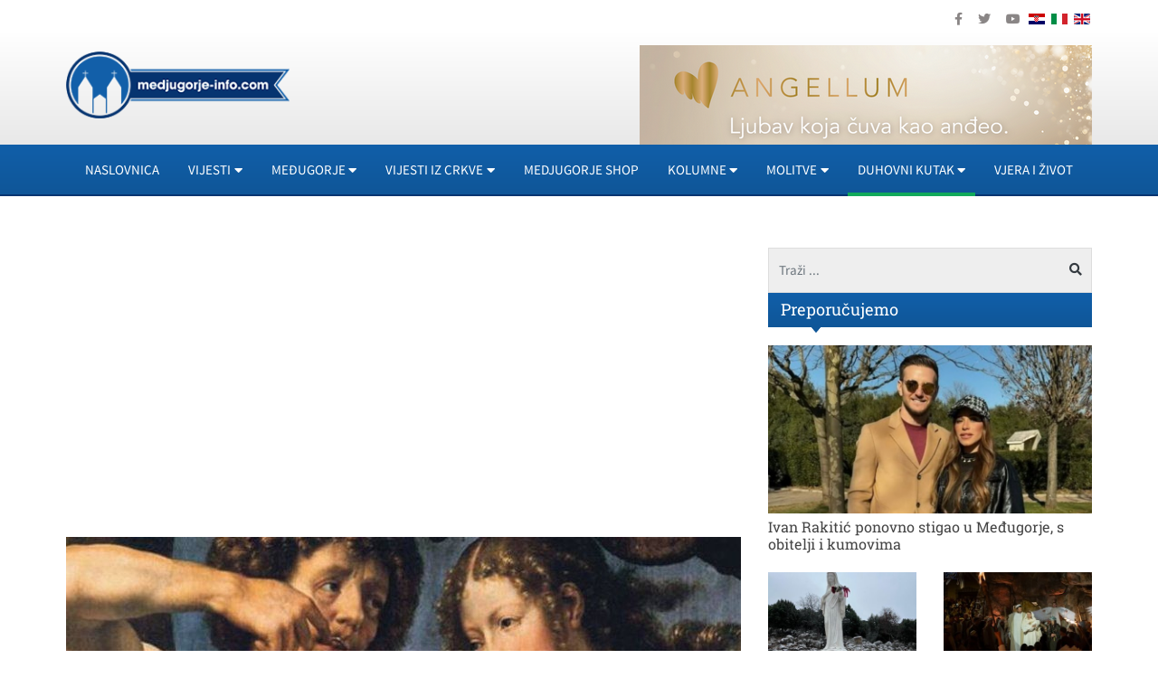

--- FILE ---
content_type: text/html; charset=utf-8
request_url: https://www.medjugorje-info.com/duhovni-kutak/don-damir-stojic-odgovara-jesu-li-adam-i-eva-u-raju-i-jesu-li-sveci
body_size: 10067
content:
<!DOCTYPE html><html prefix="og: https://ogp.me/ns#" xmlns="http://www.w3.org/1999/xhtml" xml:lang="hr-hr" lang="hr-hr" dir="ltr"><head><link rel="preload" as="style" href="/templates/ocm_default/css/fp.css" type="style" crossorigin="anonymous" /><link rel="preload" as="font" href="/plugins/system/t4/themes/base/vendors/font-awesome5/webfonts/fa-regular-400.woff2" type="font/woff2" crossorigin="anonymous" /><link rel="preload" as="font" href="/plugins/system/t4/themes/base/vendors/font-awesome5/webfonts/fa-solid-900.woff2" type="font/woff2" crossorigin="anonymous" /><link rel="preload" as="font" href="/plugins/system/t4/themes/base/vendors/font-awesome5/webfonts/fa-brands-400.woff2" type="font/woff2" crossorigin="anonymous" /><link rel="preload" as="font" href="/templates/ocm_default/fonts/sourcesanspro/SourceSansPro-Regular.woff" type="font/woff2" crossorigin="anonymous" /><link rel="preload" as="font" href="/templates/ocm_default/fonts/robotoslab/RobotoSlab-Regular.woff" type="font/woff2" crossorigin="anonymous" /><meta http-equiv="content-type" content="text/html; charset=utf-8" /><meta name="keywords" content="Jesu li Adam i Eva u raju i jesu li sveci?" /><meta name="title" content="Jesu li Adam i Eva u raju i jesu li sveci?" /><meta property="og:url" content="https://www.medjugorje-info.com/duhovni-kutak/don-damir-stojic-odgovara-jesu-li-adam-i-eva-u-raju-i-jesu-li-sveci" /><meta property="og:title" content="Jesu li Adam i Eva u raju i jesu li sveci? - Međugorje Info" /><meta property="og:type" content="article" /><meta property="og:image" content="https://www.medjugorje-info.com/images/2020/10/17/13439-17e3947a65_L.jpg" /><meta name="image" content="https://www.medjugorje-info.com/images/2020/10/17/13439-17e3947a65_L.jpg" /><meta property="og:description" content="Da li su Adam i Eva u paklu ili raju? Kolika je njihova odgovornost, obzirom na to da su boravili u zemaljskom raju, a ipak su pali te je njihov pad uzrokovao pakao za velik dio čovječanstva? Zanima..." /><meta name="description" content="Adam i Eva" /><meta name="generator" content="ExaByte OCM" /><title>Jesu li Adam i Eva u raju i jesu li sveci? - Međugorje Info</title><link href="/templates/ocm_default/favicon.ico" rel="shortcut icon" type="image/vnd.microsoft.icon" /><link href="https://www.medjugorje-info.com/component/search/?Itemid=1012&amp;id=13439&amp;format=opensearch" rel="search" title="Traži Međugorje Info" type="application/opensearchdescription+xml" /><link rel="stylesheet" type="text/css" href="/media/plg_jchoptimize/cache/css/28e663c4d78ca437ce69ffca0896c79e.css" /><link href="/templates/ocm_default/css/fp.css" rel="stylesheet" type="text/css" /><link rel="stylesheet" type="text/css" href="/media/plg_jchoptimize/cache/css/3c1774c201d9c68aaf348d7b95622e9a.css" /><link rel="stylesheet" type="text/css" href="/media/plg_jchoptimize/cache/css/52df67782255f48d43de4a6254a60057.css" /><link rel="stylesheet" type="text/css" href="/media/plg_jchoptimize/cache/css/50c20dd448a92fe0bc512e5748a42c02.css" /><link rel="stylesheet" type="text/css" href="/media/plg_jchoptimize/cache/css/d26a643c54de01b77c82f23ad9869405.css" /><link rel="stylesheet" type="text/css" href="/media/plg_jchoptimize/cache/css/875b789c698b0864eb01ba4ce6d92d28.css" /><!--[if lt IE 9]><script src="/media/system/js/html5fallback.js?b5b94225a68ba649a50092b50dd25f96" type="text/javascript"></script><![endif]--> <script type="application/ld+json">{"@context":"https://schema.org","@type":"Article","mainEntityOfPage":{"@type":"WebPage","@id":"https://www.medjugorje-info.com/duhovni-kutak/don-damir-stojic-odgovara-jesu-li-adam-i-eva-u-raju-i-jesu-li-sveci"},"url":"https://www.medjugorje-info.com/duhovni-kutak/don-damir-stojic-odgovara-jesu-li-adam-i-eva-u-raju-i-jesu-li-sveci","headline":"Jesu li Adam i Eva u raju i jesu li sveci? - Međugorje Info","image":["https://www.medjugorje-info.com/images/2020/10/17/13439-17e3947a65_XL.jpg","https://www.medjugorje-info.com/images/2020/10/17/13439-17e3947a65_L.jpg","https://www.medjugorje-info.com/images/2020/10/17/13439-17e3947a65_M.jpg","https://www.medjugorje-info.com/images/2020/10/17/13439-17e3947a65_S.jpg","https://www.medjugorje-info.com/images/2020/10/17/13439-17e3947a65_XS.jpg","https://www.medjugorje-info.com/images/2020/10/17/13439-17e3947a65_Generic.jpg"],"datePublished":"2022-11-06 23:59:01","dateModified":"2022-11-07 18:31:11","author":{"@type":"Person","name":"","url":""},"publisher":{"@type":"Organization","name":"Međugorje Info","url":"https://www.medjugorje-info.com/","logo":{"@type":"ImageObject","name":"Međugorje Info","width":"263","height":"79","url":"https://www.medjugorje-info.com/images/logo.png"}},"articleSection":"https://www.medjugorje-info.com/sve-vijesti/duhovni-kutak","keywords":"Jesu li Adam i Eva u raju i jesu li sveci?","description":"Jesu li Adam i Eva u raju?","articleBody":"Jesu li Adam i Eva u raju? Da li su Adam i Eva u paklu ili raju? Kolika je njihova odgovornost, obzirom na to da su boravili u zemaljskom raju, a ipak su pali te je njihov pad uzrokovao pakao za velik dio čovječanstva? Zanima me je li postoje teološke rasprave o njihovoj odgovornosti? Hvala, lijep pozdrav. Pitanje je postavio vjernik don Damiru Stojiću na web stranici Studentskog pastorala. Njegov odgovor prenosimo u cijelosti: Poštovani, ovo je jako zanimljivo pitanje. Katekizam katoličke Crkve otkriva nam nešto o ovoj temi: Krist je dakle sišao u dubinu smrti, da bi &quot;mrtvi čuli glas Sina Božjega i da bi oni koji su ga čuli živjeli&quot;. Isus, &quot;Začetnik života&quot; (Dj 3,15), &quot;smrću obeskrijepi onoga koji ima moć smrti, to jest đavla, pa oslobodi one koji - od straha pred smrću - kroz sav život bijahu podložni ropstvu&quot; (Heb 2,14-15). Uskrsli Krist sada drži &quot;ključeve smrti i Podzemlja&quot; (Otk 1,18), i &quot;na ime Isusovo&quot; prigiba se &quot;svako koljeno nebesnika, zemnika i podzemnika&quot; (Fil 2,10). Velika tišina sad vlada na zemlji, velika tišina i velika samoća. Velika tišina jer Kralj spava. Zemlja je uzdrhtala i smirila se jer je Bog u tijelu zaspao i otišao probuditi one koji su spavali vjekovima (...). Ide tražiti Adama, našega praoca, izgubljenu ovcu. Želi sići da pohodi sve koji sjede u tmini i u sjeni smrti. Ide od njihove boli osloboditi Adama u okovima i Evu, zarobljenu s njime, on istodobno njihov Bog i njihov Sin (...). &quot;Ja sam Bog tvoj, i zbog tebe postah tvojim Sinom. Ustani, ti što spavaš, jer te nisam stvorio da budeš ovdje okovan u boravištu mrtvih. Ustaj od mrtvih, ja sam život mrtvih.&quot; (KKC 635) Drugi dio članka 635 iz katekizma je citat iz drevne homilije za Veliku subotu. Tradicija Crkve nas uči da su nakon uskrsnuća i uzašašća Isusova, Adam i Eva ušli u raj zajedno s Kristom. U nekim katoličkim kalendarima stoji da im je spomendan 24. prosinca. Dakle, Adam i Eva su sveci! Btb,don Damir"}</script><link href="https://www.medjugorje-info.com/duhovni-kutak?format=feed" rel="alternate" type="application/rss+xml" title="RSS 2.0" /><!--[if lt IE 9]>
    <script src="/media/jui/js/html5.js"></script>
  <![endif]--><meta name="viewport" content="width=device-width, initial-scale=1, maximum-scale=3, user-scalable=yes" /><link rel="stylesheet" type="text/css" href="/media/plg_jchoptimize/cache/css/bb94b3884ac4f6cba1a15fd4c9cf0405.css" /><meta name="HandheldFriendly" content="true"/><meta name="apple-mobile-web-app-capable" content="YES" /><meta property="fb:pages" content="177631872344132" /><meta name="google-site-verification" content="" /></head><body class="site-default navigation-default theme-default layout-default nav-breakpoint-md com_ocm view-item item-1009"><div class="t4-wrapper"><div class="t4-content"><div class="t4-content-inner"><div id="t4-topbar" class="t4-section  t4-topbar"><div class="t4-section-inner container"><div class="custom topSoc" ><ul> <li><a href="https://www.facebook.com/medjugorjeinfo" target="_blank" rel="noopener noreferrer"><i class="fab fa-facebook-f"></i></a></li> <li><a href="https://twitter.com/medjugorjeinfo1" target="_blank" rel="noopener noreferrer"><i class="fab fa-twitter"></i></a></li> <li><a href="https://www.youtube.com/channel/UCvLcJmNuKboh70PhaBLfy5A" target="_blank" rel="noopener noreferrer"><i class="fab fa-youtube"></i></a></li> </ul></div><div class="custom topLang" ><div class="mod-languages"><ul class="lang-inline"> <li class="lang-active" dir="ltr"><a href="/" class="hr"> <img src="/media/mod_languages/images/hr.gif" alt="Croatian (HR)" title="Croatian (HR)" /> </a></li> <li class="" dir="ltr"><a href="/it" class="it"> <img src="/media/mod_languages/images/it.gif" alt="Italian (IT)" title="Italian (IT)" width="18" height="12" /> </a></li> <li class="" dir="ltr"><a href="/en" class="en"> <img src="/media/mod_languages/images/en.gif" alt="English (UK)" title="English (UK)" width="18" height="12" /> </a></li> </ul> </div></div></div></div><div id="t4-header" class="t4-section  t4-header"><div class="t4-section-inner container"><div class="t4-row row"><div class="t4-col header-1 col-6 col-md-5 col-lg-3"><div class="navbar-brand logo-image"> <a href="/" title="Međugorje Info"> <img class="logo-img" src="/images/logo.png" alt="Međugorje Info" width="263" height="79"/> </a> </div></div><div class="t4-col header-2 col-12 col-md-7 col-lg-9 d-none d-sm-none d-md-block d-lg-block d-xl-block"><div class="custom hRight" ><p><a href="https://angellum.hr" target="_blank" rel="noopener"><img src="/images/moduli/Banner_angellum.png" alt="Banner angellum" width="500" height="126" /></a></p></div></div></div></div></div><div id="t4-navigation" class="t4-section  t4-navigation"><div class="t4-section-inner container"><div class="t4-navbar"> <nav class="navbar navbar-expand-md"> <button class="navbar-toggler" type="button" data-toggle="collapse" data-target="#t4-megamenu-mainmenu" aria-expanded="false" aria-label="Toggle navigation" style="display: none;"> <span class="menu-bars"><span></span></span> </button><div id="t4-megamenu-mainmenu" class="t4-megamenu collapse navbar-collapse slide animate mm_click" data-duration="400"><ul class="nav navbar-nav level0" itemscope="itemscope" itemtype="http://www.schema.org/SiteNavigationElement"> <li class="nav-item default" data-id="101" itemprop="name" data-level="1"><a href="/" class=" nav-link">Naslovnica</a></li><li class="nav-item dropdown mega parent" data-id="1001" itemprop="name" data-level="1" data-align="left"><a href="#" class="nav-header  nav-link dropdown-toggle" role = "button" aria-haspopup = "true" aria-expanded = "false" data-toggle = "dropdown">Vijesti<i class="item-caret"></i></a> <div class="dropdown-menu mega-dropdown-menu" style="width: 700px;"><div class="mega-dropdown-inner"><div class="row"><div class="mega-sub-1 col-12 col-md"><div class="mega-col-nav"><div class="mega-inner"><ul class="mega-nav level11"> <li class="nav-item" data-id="1009"><a href="/vijesti/medjugorje-novosti" class=" nav-link">MEĐUGORJE</a></li><li class="nav-item" data-id="1015"><a href="/medjugorje-novosti/dogadjaji" class=" nav-link">Događaji</a></li><li class="nav-item" data-id="1016"><a href="/medjugorje-novosti/sport" class=" nav-link">Sport</a></li><li class="nav-item" data-id="1017"><a href="/medjugorje-novosti/najave" class=" nav-link">Najave</a></li><li class="nav-item" data-id="1018"><a href="/medjugorje-novosti/kultura" class=" nav-link">Kultura</a></li><li class="nav-item" data-id="1019"><a href="/zanimljivosti" class=" nav-link">Zanimljivosti</a></li><li class="nav-item" data-id="1020"><a href="/intervju" class=" nav-link">Intervju</a></li><li class="nav-item" data-id="1021"><a href="/galerija-medjugorje" class=" nav-link">Galerija</a></li><li class="nav-item" data-id="1022"><a href="/video" class=" nav-link">Video iz Međugorja</a></li><li class="nav-item" data-id="1023"><a href="/medjugorje-novosti/molitveni-program" class=" nav-link">Molitveni program u Međugorju</a></li></ul></div></div></div><div class="mega-sub-2 col-12 col-md"><div class="mega-col-nav"><div class="mega-inner"><ul class="mega-nav level11"> <li class="nav-item" data-id="1024"><a href="/vijesti/hercegovina" class=" nav-link">VIJESTI IZ HERCEGOVINE</a></li><li class="nav-item" data-id="1040"><a href="/hercegovina/brotnjo" class=" nav-link">Brotnjo</a></li><li class="nav-item" data-id="1041"><a href="/hercegovina/mostar" class=" nav-link">Mostar</a></li><li class="nav-item" data-id="1042"><a href="/hercegovina/siroki-brijeg" class=" nav-link">Široki Brijeg</a></li><li class="nav-item" data-id="1043"><a href="/hercegovina/ljubuski" class=" nav-link">Ljubuški</a></li><li class="nav-item" data-id="1044"><a href="/hercegovina/posusje" class=" nav-link">Posušje</a></li><li class="nav-item" data-id="1045"><a href="/hercegovina/capljina" class=" nav-link">Čapljina</a></li><li class="nav-item" data-id="1046"><a href="/hercegovina/vijesti-iz-svijeta" class=" nav-link">Vijesti iz svijeta</a></li><li class="nav-item" data-id="1047"><a href="/hercegovina/vijesti-iz-regije" class=" nav-link">Vijesti iz regije</a></li><li class="nav-item" data-id="1048"><a href="/vijesti/razno" class=" nav-link">Razno</a></li><li class="nav-item" data-id="1049"><a href="/vijesti/lifestyle" class=" nav-link">Lifestyle</a></li><li class="nav-item" data-id="1050"><a href="/vijesti/multimedija" class=" nav-link">Multimedija</a></li></ul></div></div></div><div class="mega-sub-3 col-12 col-md"><div class="mega-col-nav"><div class="mega-inner"><ul class="mega-nav level11"> <li class="nav-item" data-id="1051"><a href="/vijesti/hrvatska" class=" nav-link">Hrvatska</a></li><li class="nav-item" data-id="1052"><a href="/vijesti/komentar" class=" nav-link">Komentar</a></li><li class="nav-item" data-id="1053"><a href="/vijesti/hrvati-u-svijetu" class=" nav-link">Hrvati u svijetu</a></li><li class="nav-item" data-id="1054"><a href="/hercegovina/oglas-za-posao" class=" nav-link">Oglas za posao</a></li></ul></div></div></div></div></div></div></li> <li class="nav-item dropdown mega parent" data-id="1002" itemprop="name" data-level="1" data-align="left"><a href="#" class="nav-header  nav-link dropdown-toggle" role = "button" aria-haspopup = "true" aria-expanded = "false" data-toggle = "dropdown">Međugorje<i class="item-caret"></i></a> <div class="dropdown-menu mega-dropdown-menu" style="width: 700px;"><div class="mega-dropdown-inner"><div class="row"><div class="mega-sub-1 col-12 col-md"><div class="mega-col-nav"><div class="mega-inner"><ul class="mega-nav level11"> <li class="nav-item" data-id="1010"><a href="/o-medjugorju/o-medugorju" class=" nav-link">O MEĐUGORJU</a></li><li class="nav-item" data-id="1056"><a href="/o-medjugorju/gospine-poruke" class=" nav-link">Gospine poruke</a></li><li class="nav-item" data-id="1058"><a href="/o-medjugorju/vidioci-govore" class=" nav-link">Vidioci govore</a></li><li class="nav-item" data-id="1059"><a href="/o-medjugorju/svjedocanstva" class=" nav-link">Svjedočanstva iz Međugorja</a></li><li class="nav-item" data-id="1061"><a href="/o-medjugorju/medjugorje-u-svijetu" class=" nav-link">Međugorje u svijetu</a></li><li class="nav-item" data-id="1057"><a href="/vidioci/vidioci" class=" nav-link">Vidioci</a></li><li class="nav-item" data-id="1060"><a href="/medjugorje-info/suveniri-iz-medugorja" class=" nav-link">Suveniri iz Međugorja</a></li><li class="nav-item" data-id="1062"><a href="/images/pdf/zupni-list.pdf" class=" nav-link" target="_blank" rel="noopener noreferrer">Župni List</a></li><li class="nav-item" data-id="1063"><a href="/vidioci-govore/iscrpan-opis-lika-kraljice-mira-kako-se-ukazuje-u-medugorju" class=" nav-link">Iscrpan opis lika Kraljice Mira, kako se ukazuje u Međugorju</a></li><li class="nav-item" data-id="1064"><a href="/medjugorje-novosti/napomene-i-informacije-hodocasnicima" class=" nav-link">Upute hodočasnicima i svećenicima</a></li><li class="nav-item" data-id="1135"><a href="/o-medjugorju/gospina-skola" class=" nav-link">Gospina škola</a></li><li class="nav-item" data-id="1066"><a href="/medjugorje-novosti/molitveni-program" class=" nav-link">Molitveni program u Međugorju</a></li></ul></div></div></div><div class="mega-sub-2 col-12 col-md"><div class="mega-col-nav"><div class="mega-inner"><ul class="mega-nav level11"> <li class="nav-item" data-id="1055"><span class="nav-header  nav-link" >U MEĐUGORJU</span> </li><li class="nav-item" data-id="1067"><a href="/majcino-selo/majcino-selo-selo-za-nezbrinutu-djecu" class=" nav-link">Majčino selo</a></li><li class="nav-item" data-id="1068"><a href="/vrt-sv-franje/vrt-svetog-franje" class=" nav-link">Vrt sv. Franje</a></li><li class="nav-item" data-id="1069"><a href="/plavi-kriz/plavi-kriz" class=" nav-link">Plavi križ</a></li><li class="nav-item" data-id="1141"><a href="/krizevac/krizevac" class=" nav-link">Križevac</a></li><li class="nav-item" data-id="1070"><a href="/brdo-ukazanja/brdo-ukazanja" class=" nav-link">Brdo ukazanja</a></li><li class="nav-item" data-id="1071"><a href="/u-medjugorju/emisija-agape" class=" nav-link">Emisija Agape</a></li><li class="nav-item" data-id="1072"><a href="/u-medjugorju/festival-mladih" class=" nav-link">Festival mladih</a></li><li class="nav-item" data-id="1073"><a href="/kip-uskrslog-isusa-krista-u-medugorju/kip-uskrslog-isusa-krista-u-medugorju" class=" nav-link">Kip Uskrslog Isusa Krista u Međugorju</a></li><li class="nav-item" data-id="1074"><a href="/udruga-fra-slavko-barbaric-medugorje/udruga-fra-slavko-barbaric-medugorje" class=" nav-link">Udruga „Fra Slavko Barbarić“ Međugorje</a></li><li class="nav-item" data-id="1075"><a href="/smjestaj" class=" nav-link">Smještaj u Međugorju</a></li><li class="nav-item" data-id="1076"><a href="/kip-sv-leopolda-u-medugorju/kip-sv-leopolda-bogdana-mandica-u-medugorju" class=" nav-link">Kip sv. Leopolda u Međugorju</a></li><li class="nav-item" data-id="1077"><a href="/medjugorje-info/cenacolo" class=" nav-link">Cenacolo</a></li><li class="nav-item" data-id="1078"><a href="/molitvena-mjesta-u-medugorju/molitvena-mjesta-u-medugorju" class=" nav-link">Molitvena mjesta u Međugorju</a></li><li class="nav-item" data-id="1079"><a href="/medjugorje-novosti/humanitarna-udruga-marijine-ruke" class=" nav-link">Humanitarna udruga &quot;Marijine ruke&quot;</a></li></ul></div></div></div></div></div></div></li> <li class="nav-item dropdown parent" data-id="1003" itemprop="name" data-level="1"><a href="/sve-vijesti/vijesti-iz-crkve" class=" nav-link dropdown-toggle" role="button" aria-haspopup="true" aria-expanded="false" data-toggle="dropdown">Vijesti iz crkve<i class="item-caret"></i></a><div class="dropdown-menu level1"><div class="dropdown-menu-inner"><ul><li class="nav-item" data-id="1011" itemprop="name" data-level="2"><a href="/vijesti-iz-crkve/vatikan" class=" dropdown-item">Vatikan</a></li><li class="nav-item" data-id="1080" itemprop="name" data-level="2"><a href="/vijesti-iz-crkve/svetac-dana" class=" dropdown-item">Svetac dana</a></li><li class="nav-item dropdown dropright parent" data-id="1081" itemprop="name" data-level="2"><a href="/vijesti-iz-crkve/propovijedi" class=" dropdown-item dropdown-toggle" role="button" aria-haspopup="true" aria-expanded="false" data-toggle="dropdown">Propovijedi<i class="item-caret"></i></a><div class="dropdown-menu level2"><div class="dropdown-menu-inner"><ul><li class="nav-item" data-id="1083" itemprop="name" data-level="3"><a href="/?Itemid=1163" class=" dropdown-item">Pater Arek Krasički</a></li></ul></div></div></li><li class="nav-item" data-id="1082" itemprop="name" data-level="2"><a href="/vijesti-iz-crkve/franjevacka-mladez" class=" dropdown-item">Franjevačka mladež</a></li></ul></div></div></li><li class="nav-item" data-id="1202" itemprop="name" data-level="1"><a href="https://www.medjugorje-shop.com" class=" nav-link" target="_blank" rel="noopener noreferrer">Medjugorje Shop</a></li><li class="nav-item dropdown parent" data-id="1004" itemprop="name" data-level="1"><a href="/sve-vijesti/kolumne-medjugorje" class=" nav-link dropdown-toggle" role="button" aria-haspopup="true" aria-expanded="false" data-toggle="dropdown">Kolumne<i class="item-caret"></i></a><div class="dropdown-menu level1"><div class="dropdown-menu-inner"><ul><li class="nav-item" data-id="1012" itemprop="name" data-level="2"><a href="/kolumne-medjugorje/paula-tomic" class=" dropdown-item">Paula Tomić</a></li><li class="nav-item" data-id="1084" itemprop="name" data-level="2"><a href="/kolumne-medjugorje/ines-grbic" class=" dropdown-item">Ines Grbić</a></li><li class="nav-item" data-id="1085" itemprop="name" data-level="2"><a href="/kolumne-medjugorje/fra-tomislav-pervan" class=" dropdown-item">Fra Tomislav Pervan</a></li><li class="nav-item" data-id="1086" itemprop="name" data-level="2"><a href="/kolumne-medjugorje/blanka-klasic" class=" dropdown-item">Blanka Klasić</a></li></ul></div></div></li><li class="nav-item dropdown parent" data-id="1005" itemprop="name" data-level="1"><a href="/sve-vijesti/molitve" class=" nav-link dropdown-toggle" role="button" aria-haspopup="true" aria-expanded="false" data-toggle="dropdown">Molitve<i class="item-caret"></i></a><div class="dropdown-menu level1"><div class="dropdown-menu-inner"><ul><li class="nav-item" data-id="1013" itemprop="name" data-level="2"><a href="/sve-vijesti/meditacije" class=" dropdown-item">Meditacije</a></li><li class="nav-item" data-id="1089" itemprop="name" data-level="2"><a href="/osnovne-molitve/osnovne-molitve" class=" dropdown-item">Osnovne molitve</a></li><li class="nav-item" data-id="1090" itemprop="name" data-level="2"><a href="/images/pdf/otajstva_krunice.pdf" class=" dropdown-item" target="_blank" rel="noopener noreferrer">Otajstva krunice</a></li><li class="nav-item" data-id="1091" itemprop="name" data-level="2"><a href="/molitve/devetnice" class=" dropdown-item">Devetnice</a></li></ul></div></div></li><li class="nav-item current active dropdown parent" data-id="1006" itemprop="name" data-level="1"><a href="/sve-vijesti/duhovni-kutak" class=" nav-link dropdown-toggle" role="button" aria-haspopup="true" aria-expanded="false" data-toggle="dropdown">Duhovni kutak<i class="item-caret"></i></a><div class="dropdown-menu level1"><div class="dropdown-menu-inner"><ul><li class="nav-item" data-id="1014" itemprop="name" data-level="2"><a href="/vjera-i-znanost" class=" dropdown-item">Vjera i znanost</a></li><li class="nav-item" data-id="1092" itemprop="name" data-level="2"><a href="/duhovni-kutak/vjera-u-obitelji" class=" dropdown-item">Obitelj</a></li><li class="nav-item" data-id="1093" itemprop="name" data-level="2"><a href="/duhovni-kutak/price-iz-zivota" class=" dropdown-item">Priče iz života</a></li><li class="nav-item" data-id="1094" itemprop="name" data-level="2"><a href="/duhovni-kutak/glazbeni-kutak" class=" dropdown-item">Glazbeni kutak</a></li><li class="nav-item" data-id="1095" itemprop="name" data-level="2"><a href="/duhovni-kutak/posaljite-svoje-svjedocanstvo" class=" dropdown-item">Pošaljite svoje svjedočanstvo</a></li><li class="nav-item" data-id="1096" itemprop="name" data-level="2"><a href="/sve-vijesti/poucne-price" class=" dropdown-item">Poučne priče</a></li><li class="nav-item" data-id="1097" itemprop="name" data-level="2"><a href="/duhovni-kutak/evandelje" class=" dropdown-item">Evanđelje</a></li><li class="nav-item" data-id="1098" itemprop="name" data-level="2"><a href="/duhovni-savjeti" class=" dropdown-item">Duhovni savjeti</a></li><li class="nav-item" data-id="1201" itemprop="name" data-level="2"><a href="/images/pdf/katolicki-kalendar-2024.pdf" class=" dropdown-item" target="_blank" rel="noopener noreferrer">Katolički kalendar 2024.</a></li><li class="nav-item" data-id="1007" itemprop="name" data-level="2"><a href="/duhovni-kutak/svjedocanstva" class=" dropdown-item">Svjedočanstva</a></li></ul></div></div></li><li class="nav-item" data-id="1008" itemprop="name" data-level="1"><a href="/duhovni-kutak/vjera-i-zivot" class=" nav-link">Vjera i život</a></li></ul></div></nav> </div></div></div><div id="t4-main-body" class="t4-section  t4-main-body"><div class="t4-section-inner container"><div class="t4-row row"><div class="t4-col component col-12 col-lg"><div id="system-message-container"> </div> <span id="startOfPageId13439"></span> <div id="ocmContainer" class="itemView"><div class="row promosGroup"><div class="col-12 col-lg-6"><div class="modItemTop pitL"><div id="Mod158" class="promo gPromo"> <ins class="adsbygoogle" style="display:inline-block;width:336px;height:280px" data-ad-client="ca-pub-6342321250352156" data-ad-slot="1418312558"></ins> </div></div></div><div class="col-12 col-lg-6"><div class="modItemTop pitR"><div id="Mod159" class="promo gPromo"> <ins class="adsbygoogle" style="display:inline-block;width:336px;height:280px" data-ad-client="ca-pub-6342321250352156" data-ad-slot="8823402151"></ins> </div></div></div></div><div class="itemImageBlock"> <span class="itemImage"> <a href="/images/2020/10/17/13439-17e3947a65_XL.jpg" data-fancybox="itemGallery" title="Otvori cijelu sliku!"> <img src="/images/2020/10/17/13439-17e3947a65_L.jpg" alt="Jesu li Adam i Eva u raju i jesu li sveci?" /> </a> </span> </div><div class="itemHeader"><h1 class="itemTitle"> Jesu li Adam i Eva u raju i jesu li sveci? </h1></div><div class="itemBody"><div class="itemIntroText"><p>Jesu li Adam i Eva u raju?</p></div><div class="itemFullText"><p><em>Da li su Adam i Eva u paklu ili raju? Kolika je njihova odgovornost, obzirom na to da su boravili u zemaljskom raju, a ipak su pali te je njihov pad uzrokovao pakao za velik dio čovječanstva? Zanima me je li postoje teološke rasprave o njihovoj odgovornosti? Hvala, lijep pozdrav.</em></p><p>Pitanje je postavio vjernik&nbsp;<span>don Damiru Stojiću</span> na web stranici <a href="http://studentski-pastoral.com/index.php/pitajteKapelana/803" target="_blank" rel="noopener noreferrer">Studentskog pastorala</a>. Njegov odgovor prenosimo u cijelosti:</p><p><br /><em>Poštovani,</em></p><p><em>ovo je jako zanimljivo pitanje. Katekizam katoličke Crkve otkriva nam nešto o ovoj temi:</em></p><p><em>Krist je dakle sišao u dubinu smrti, da bi "mrtvi čuli glas Sina Božjega i da bi oni koji su ga čuli živjeli". Isus, "Začetnik života" (Dj 3,15), "smrću obeskrijepi onoga koji ima moć smrti, to jest đavla, pa oslobodi one koji - od straha pred smrću - kroz sav život bijahu podložni ropstvu" (Heb 2,14-15). Uskrsli Krist sada drži "ključeve smrti i Podzemlja" (Otk 1,18), i "na ime Isusovo" prigiba se "svako koljeno nebesnika, zemnika i podzemnika" (Fil 2,10).</em></p><div class="promo promoItemMid"><div id="Mod161" class="promo gPromo"><p><ins class="adsbygoogle" style="display: block; text-align: center;" data-ad-format="fluid" data-ad-layout="in-article" data-ad-client="ca-pub-6342321250352156" data-ad-slot="1571419350"></ins></p></div><div id="Mod185" class="promo gPromo"><p><a href="https://angellum.hr" target="_blank" rel="noopener"><img src="/images/moduli/Banner_angellum.png" alt="Banner angellum" width="740" height="187" /></a></p></div></div><p><em>Velika tišina sad vlada na zemlji, velika tišina i velika samoća. Velika tišina jer Kralj spava. Zemlja je uzdrhtala i smirila se jer je Bog u tijelu zaspao i otišao probuditi one koji su spavali vjekovima (...). Ide tražiti Adama, našega praoca, izgubljenu ovcu. Želi sići da pohodi sve koji sjede u tmini i u sjeni smrti. Ide od njihove boli osloboditi Adama u okovima i Evu, zarobljenu s njime, on istodobno njihov Bog i njihov Sin (...). "Ja sam Bog tvoj, i zbog tebe postah tvojim Sinom. Ustani, ti što spavaš, jer te nisam stvorio da budeš ovdje okovan u boravištu mrtvih. Ustaj od mrtvih, ja sam život mrtvih." (KKC 635)</em></p><p><em>Drugi dio članka 635 iz katekizma je citat iz drevne homilije za Veliku subotu.</em></p><p><em>Tradicija Crkve nas uči da su nakon uskrsnuća i uzašašća Isusova, Adam i Eva ušli u raj zajedno s Kristom. U nekim katoličkim kalendarima stoji da im je spomendan 24. prosinca. Dakle, <strong>Adam i Eva su sveci!</strong></em></p><p><em>Btb,</em><br /><em>don Damir</em></p></div></div><div class="itemTagsBlock"> <span>Označeno u</span> <ul class="itemTags"> <li><a href="/oznake/don-damir-stojic">Don Damir Stojić</a></li> <li><a href="/oznake/duhovnost">Duhovnost</a></li> </ul> </div><div class="modItemBot"><div id="Mod167" class="promo gPromo"><ins class="adsbygoogle" style="display:block" data-ad-format="autorelaxed" data-ad-client="ca-pub-6342321250352156" data-ad-slot="1567364552"></ins> </div></div></div></div><div class="t4-col sidebar-r col-12 col-lg-4"><div class="t4-module module " id="Mod118"><div class="module-inner"><div class="module-ct"><div class="mod-search"><form action="/sve-vijesti/duhovni-kutak" method="post" class="" role="search"><div class="input-group"> <input name="searchword" id="mod-search-searchword118" maxlength="200" class="form-control search-query" placeholder="Traži ..." /> <div class="input-group-append"><button class="button btn" onclick="this.form.searchword.focus();"><i class="fas fa-search"></i></button></div></div><input type="hidden" name="task" value="search" /> <input type="hidden" name="option" value="com_search" /> <input type="hidden" name="Itemid" value="1012" /> </form></div></div></div></div><div class="t4-module module invModTitle " id="Mod142"><div class="module-inner"><h3 class="module-title "><span>Preporučujemo</span></h3><div class="module-ct"><div id="ocmModuleBox142" class="ocmmed-vert-1m-2s  invModTitle"><div class="row"><div class="col-12"><div class="mItem mIm mItemOut blockLink" data-href="/medjugorje-novosti/ivan-rakitic-ponovno-stigao-u-medugorje-s-obitelji-i-kumovima"><div class="mImg ar"> <a class="ar-i ar-bg lazy" data-src="/images/2026/01/18/32369-44c99d05da_L.jpg" href="/medjugorje-novosti/ivan-rakitic-ponovno-stigao-u-medugorje-s-obitelji-i-kumovima"> </a> </div><div class="mContent"><h3 class="mTitle"><a href="/medjugorje-novosti/ivan-rakitic-ponovno-stigao-u-medugorje-s-obitelji-i-kumovima">Ivan Rakitić ponovno stigao u Međugorje, s obitelji i kumovima</a></h3></div></div></div><div class="col-12 col-md-6"><div class="mItem mIs mItemOut blockLink" data-href="/medjugorje-novosti/predivni-snjezni-prizori-s-brda-ukazanja"><div class="mImg ar"> <a class="ar-i ar-bg lazy" data-src="/images/2026/01/09/32329-f22271703e_S.jpg" href="/medjugorje-novosti/predivni-snjezni-prizori-s-brda-ukazanja"> </a> </div><div class="mContent"><h4 class="mTitle"><a href="/medjugorje-novosti/predivni-snjezni-prizori-s-brda-ukazanja">Predivni snježni prizori s Brda Ukazanja</a></h4></div></div></div><div class="col-12 col-md-6"><div class="mItem mIs mItemOut blockLink" data-href="/medjugorje-novosti/raspored-svetih-misa-na-sv-tri-kralja-u-medugorju"><div class="mImg ar"> <a class="ar-i ar-bg lazy" data-src="/images/2026/01/04/32297-144dc4844a_S.jpg" href="/medjugorje-novosti/raspored-svetih-misa-na-sv-tri-kralja-u-medugorju"> </a> </div><div class="mContent"><h4 class="mTitle"><a href="/medjugorje-novosti/raspored-svetih-misa-na-sv-tri-kralja-u-medugorju">RASPORED SVETIH MISA NA SV. TRI KRALJA U MEĐUGORJU</a></h4></div></div></div><div class="col-12 col-md-6"><div class="mItem mIs mItemOut blockLink" data-href="/medjugorje-novosti/video-predivno-pogledajte-kakvim-se-slavljem-u-medugorju-uslo-u-novu-godinu"><div class="mImg ar"> <a class="ar-i ar-bg lazy" data-src="/images/2026/01/04/32296-8d96abc87b_S.jpg" href="/medjugorje-novosti/video-predivno-pogledajte-kakvim-se-slavljem-u-medugorju-uslo-u-novu-godinu"> </a> </div><div class="mContent"><h4 class="mTitle"><a href="/medjugorje-novosti/video-predivno-pogledajte-kakvim-se-slavljem-u-medugorju-uslo-u-novu-godinu">VIDEO Predivno: Pogledajte kakvim se slavljem u Međugorju ušlo u Novu godinu</a></h4></div></div></div><div class="col-12 col-md-6"><div class="mItem mIs mItemOut blockLink" data-href="/medjugorje-novosti/foto-mladi-hodocasnici-isli-bosi-na-krizevac-i-brdo-ukazanja-uoci-nove-godine"><div class="mImg ar"> <a class="ar-i ar-bg lazy" data-src="/images/2026/01/02/32291-394c14b136_S.jpg" href="/medjugorje-novosti/foto-mladi-hodocasnici-isli-bosi-na-krizevac-i-brdo-ukazanja-uoci-nove-godine"> </a> </div><div class="mContent"><h4 class="mTitle"><a href="/medjugorje-novosti/foto-mladi-hodocasnici-isli-bosi-na-krizevac-i-brdo-ukazanja-uoci-nove-godine">FOTO: Mladi hodočasnici išli bosi na Križevac i Brdo Ukazanja uoči nove godine</a></h4></div></div></div><div class="col-12 col-md-6"><div class="mItem mIs mItemOut blockLink" data-href="/medjugorje-novosti/docek-nove-godine-u-medugorju-stizu-hodocasnici-iz-brojnih-zemalja-evo-iz-kojih-najvise"><div class="mImg ar"> <a class="ar-i ar-bg lazy" data-src="/images/2025/12/29/32270-92c3c3d060_S.jpg" href="/medjugorje-novosti/docek-nove-godine-u-medugorju-stizu-hodocasnici-iz-brojnih-zemalja-evo-iz-kojih-najvise"> </a> </div><div class="mContent"><h4 class="mTitle"><a href="/medjugorje-novosti/docek-nove-godine-u-medugorju-stizu-hodocasnici-iz-brojnih-zemalja-evo-iz-kojih-najvise">Doček Nove godine u Međugorju: Stižu hodočasnici iz brojnih zemalja, evo iz kojih najviše</a></h4></div></div></div><div class="col-12 col-md-6"><div class="mItem mIs mItemOut blockLink" data-href="/medjugorje-novosti/ester-venzi-zbog-fra-slavkova-savjeta-uvijek-molim-za-svecenike"><div class="mImg ar"> <a class="ar-i ar-bg lazy" data-src="/images/2025/12/29/32268-952533bb89_S.jpg" href="/medjugorje-novosti/ester-venzi-zbog-fra-slavkova-savjeta-uvijek-molim-za-svecenike"> </a> </div><div class="mContent"><h4 class="mTitle"><a href="/medjugorje-novosti/ester-venzi-zbog-fra-slavkova-savjeta-uvijek-molim-za-svecenike">ESTER VENZI: ZBOG FRA SLAVKOVA SAVJETA UVIJEK MOLIM ZA SVEĆENIKE</a></h4></div></div></div><div class="col-12 col-md-6"><div class="mItem mIs mItemOut blockLink" data-href="/medjugorje-novosti/video-zive-jaslice-danas-u-medugorju-razveselile-one-najmlade"><div class="mImg ar"> <a class="ar-i ar-bg lazy" data-src="/images/2025/12/28/32262-22079e08c5_S.jpg" href="/medjugorje-novosti/video-zive-jaslice-danas-u-medugorju-razveselile-one-najmlade"> </a> </div><div class="mContent"><h4 class="mTitle"><a href="/medjugorje-novosti/video-zive-jaslice-danas-u-medugorju-razveselile-one-najmlade">VIDEO Žive jaslice danas u Međugorju razveselile one najmlađe</a></h4></div></div></div><div class="col-12 col-md-6"><div class="mItem mIs mItemOut blockLink" data-href="/medjugorje-novosti/program-za-novogodisnje-blagdane-u-zupi-medugorje"><div class="mImg ar"> <a class="ar-i ar-bg lazy" data-src="/images/2025/12/27/32260-6ebb7d271e_S.jpg" href="/medjugorje-novosti/program-za-novogodisnje-blagdane-u-zupi-medugorje"> </a> </div><div class="mContent"><h4 class="mTitle"><a href="/medjugorje-novosti/program-za-novogodisnje-blagdane-u-zupi-medugorje">PROGRAM ZA NOVOGODIŠNJE BLAGDANE U ŽUPI MEĐUGORJE</a></h4></div></div></div></div></div></div></div></div><div class="t4-module module " id="Mod145"><div class="module-inner"><div class="module-ct"><div id="ocmModuleBox145" class="ocmTagCloudBlock"><ul> <li> <a href="/oznake/duhovni-kutak" title="1085 Članci označeni sa Duhovni kutak"> Duhovni kutak </a> </li> <li> <a href="/oznake/evandelje" title="2907 Članci označeni sa Evanđelje"> Evanđelje </a> </li> <li> <a href="/oznake/evandelje-dana" title="2851 Članci označeni sa Evanđelje dana"> Evanđelje dana </a> </li> <li> <a href="/oznake/fra-mario-knezovic" title="361 Članci označeni sa fra Mario Knezović"> fra Mario Knezović </a> </li> <li> <a href="/oznake/gospa" title="482 Članci označeni sa Gospa"> Gospa </a> </li> <li> <a href="/oznake/hrvatska" title="1416 Članci označeni sa Hrvatska"> Hrvatska </a> </li> <li> <a href="/oznake/isus" title="373 Članci označeni sa Isus"> Isus </a> </li> <li> <a href="/oznake/medugorje" title="735 Članci označeni sa Međugorje"> Međugorje </a> </li> <li> <a href="/oznake/molitva" title="1156 Članci označeni sa Molitva"> Molitva </a> </li> <li> <a href="/oznake/obitelj" title="373 Članci označeni sa Obitelj"> Obitelj </a> </li> <li> <a href="/oznake/papa-franjo" title="2311 Članci označeni sa Papa Franjo"> Papa Franjo </a> </li> <li> <a href="/oznake/propovijed" title="552 Članci označeni sa Propovijed"> Propovijed </a> </li> <li> <a href="/oznake/svetac-dana" title="379 Članci označeni sa Svetac dana"> Svetac dana </a> </li> <li> <a href="/oznake/svjedocanstva" title="1217 Članci označeni sa Svjedočanstva"> Svjedočanstva </a> </li> <li> <a href="/oznake/vatikan" title="1942 Članci označeni sa Vatikan"> Vatikan </a> </li> <li> <a href="/oznake/vijesti-iz-crkve" title="1822 Članci označeni sa Vijesti iz Crkve"> Vijesti iz Crkve </a> </li> <li> <a href="/oznake/vijesti-iz-medugorja" title="1698 Članci označeni sa Vijesti iz Međugorja"> Vijesti iz Međugorja </a> </li> <li> <a href="/oznake/vijesti-iz-regije" title="820 Članci označeni sa Vijesti iz regije"> Vijesti iz regije </a> </li> <li> <a href="/oznake/vijesti-iz-svijeta" title="2640 Članci označeni sa Vijesti iz svijeta"> Vijesti iz svijeta </a> </li> <li> <a href="/oznake/vjera-i-zivot" title="476 Članci označeni sa Vjera i život"> Vjera i život </a> </li> </ul> </div> </div></div></div><div class="t4-module module text-center " id="Mod146"><div class="module-inner"><div class="module-ct"> <a href="/medjugorje-novosti/molitveni-program"> <img data-src="/images/moduli/molitveni-program-u-medugorju.png" alt="Molitveni program u međugorju" class="lazy" /> </a> </div></div></div></div></div></div></div><div id="t4-footer" class="t4-section  t4-footer  lazy"><div class="t4-section-inner container"><div class="t4-row row"><div class="t4-col footer-1 col-12 col-md"><div class="t4-module module " id="Mod134"><div class="module-inner"><div class="module-ct"><div class="custom" ><p><img src="/images/moduli/logo-footer.png" alt="Međugorje Info"></p><p>Portal Medjugorje-info.com je pokrenut s namjerom da svim ljudima dobre volje donese u njihove domove najnovije vijesti iz Međugorja, da unese&nbsp;radost u njihove domove.</p><p>Cilj nam je da ljudi dobiju sve informacije vezane za Međugorje.</p></div></div></div></div></div><div class="t4-col footer-2 col-12 col-md"><div class="t4-module module " id="Mod135"><div class="module-inner"><h3 class="module-title "><span>Medjugorje info</span></h3><div class="module-ct"><nav class="navbar"><ul class="nav navbar-nav "> <li class="nav-item item-1025"><a href="/o-nama" class=" nav-link">O nama</a></li><li class="nav-item item-1026"><a href="/marketing" class=" nav-link">Marketing</a></li><li class="nav-item item-1027"><a href="/medjugorje-info/autorska-prava" class=" nav-link">Uvjeti korištenja</a></li><li class="nav-item item-1028"><a href="/medjugorje-novosti/molitveni-program" class=" nav-link">Molitveni program u Međugorju</a></li><li class="nav-item item-1029"><a href="/medjugorje-info/frekvencije-radio-mir-medugorje" class=" nav-link">Frekvencije Radio MIR Međugorje</a></li><li class="nav-item item-1030"><a href="/medjugorje-info" class=" nav-link">Kontakt</a></li></ul></nav></div></div></div></div><div class="t4-col footer-3 col-12 col-sm-6 col-md"><div class="t4-module module " id="Mod136"><div class="module-inner"><h3 class="module-title "><span>Pauline kolumne</span></h3><div class="module-ct"><div id="ocmModuleBox136" class="ocmmed-1s"><div class="mItem mIs row blockLink" data-href="/paula-tomic/bozicno-cudo-se-dogada-u-stalicama-dusa"><div class="col-4 lCol"><div class="mImg ar"> <a class="ar-i ar-bg lazy" data-src="/images/2025/12/23/32238-bf52dca2e9_S.jpg" href="/paula-tomic/bozicno-cudo-se-dogada-u-stalicama-dusa"> </a> </div></div><div class="col-8 rCol"><div class="mContent"><h3 class="mTitle"><a href="/paula-tomic/bozicno-cudo-se-dogada-u-stalicama-dusa">BOŽIĆNO ČUDO SE DOGAĐA U ŠTALICAMA DUŠA</a></h3></div></div></div><div class="mItem mIs row blockLink" data-href="/paula-tomic/fra-slavko-je-ovom-svijetu-proturjecio-odgojem-za-ljubav"><div class="col-4 lCol"><div class="mImg ar"> <a class="ar-i ar-bg lazy" data-src="/images/2025/11/23/32095-92f989c2eb_S.jpg" href="/paula-tomic/fra-slavko-je-ovom-svijetu-proturjecio-odgojem-za-ljubav"> </a> </div></div><div class="col-8 rCol"><div class="mContent"><h3 class="mTitle"><a href="/paula-tomic/fra-slavko-je-ovom-svijetu-proturjecio-odgojem-za-ljubav">FRA SLAVKO JE OVOM SVIJETU PROTURJEČIO ODGOJEM ZA LJUBAV</a></h3></div></div></div><div class="mItem mIs row blockLink" data-href="/paula-tomic/vrijeme-je"><div class="col-4 lCol"><div class="mImg ar"> <a class="ar-i ar-bg lazy" data-src="/images/2025/10/19/31902-b094adbdb6_S.jpg" href="/paula-tomic/vrijeme-je"> </a> </div></div><div class="col-8 rCol"><div class="mContent"><h3 class="mTitle"><a href="/paula-tomic/vrijeme-je">VRIJEME JE...</a></h3></div></div></div></div></div></div></div></div><div class="t4-col footer-4 col-12 col-sm-6 col-md"><div class="t4-module module " id="Mod137"><div class="module-inner"><h3 class="module-title "><span>Nagovori don Josipa Radića</span></h3><div class="module-ct"><div id="ocmModuleBox137" class="ocmmed-1s"><div class="mItem mIs row blockLink" data-href="/don-josip-radic/sto-ce-biti-s-ljudima-koji-ignoriraju-deset-bozjih-zapovijedi"><div class="col-4 lCol"><div class="mImg ar"> <a class="ar-i ar-bg lazy" data-src="/images/2024/03/25/28507-ae43d7c0be_S.jpg" href="/don-josip-radic/sto-ce-biti-s-ljudima-koji-ignoriraju-deset-bozjih-zapovijedi"> </a> </div></div><div class="col-8 rCol"><div class="mContent"><h3 class="mTitle"><a href="/don-josip-radic/sto-ce-biti-s-ljudima-koji-ignoriraju-deset-bozjih-zapovijedi">Što će biti s ljudima koji ignoriraju deset Božjih zapovijedi?</a></h3></div></div></div><div class="mItem mIs row blockLink" data-href="/don-josip-radic/nase-jedino-oruzje"><div class="col-4 lCol"><div class="mImg ar"> <a class="ar-i ar-bg lazy" data-src="/images/2024/03/18/28459-ba33834b59_S.jpg" href="/don-josip-radic/nase-jedino-oruzje"> </a> </div></div><div class="col-8 rCol"><div class="mContent"><h3 class="mTitle"><a href="/don-josip-radic/nase-jedino-oruzje">NAŠE JEDINO ORUŽJE</a></h3></div></div></div><div class="mItem mIs row blockLink" data-href="/don-josip-radic/nije-krscanstvo-uzmi-sve-sto-ti-zivot-pruza"><div class="col-4 lCol"><div class="mImg ar"> <a class="ar-i ar-bg lazy" data-src="/images/2021/12/11/23263-4cbf4446e1_S.jpg" href="/don-josip-radic/nije-krscanstvo-uzmi-sve-sto-ti-zivot-pruza"> </a> </div></div><div class="col-8 rCol"><div class="mContent"><h3 class="mTitle"><a href="/don-josip-radic/nije-krscanstvo-uzmi-sve-sto-ti-zivot-pruza">NIJE KRŠĆANSTVO "uzmi sve što ti život pruža"!</a></h3></div></div></div></div></div></div></div></div><div class="t4-col footer col-12"><div class="custom" ><div>Copyright © 2015-2026 medjugorje-info.com. Sva&nbsp;prava&nbsp;pridržana.<br/>Kontakt: <span id="cloak17903701bb8ff536a534c778d271f489">Ova e-mail adresa je zaštićena od spambota. Potrebno je omogućiti JavaScript da je vidite.</span></div></div></div></div></div></div></div></div></div> <script data-ad-client="ca-pub-6342321250352156" async src="https://pagead2.googlesyndication.com/pagead/js/adsbygoogle.js"></script> <script src='https://cdn.krakenoptimize.com/setup/get/900c5ca6-84c7-45f1-6a2d-08d73c672dbb' async='' type='text/javascript'></script><script type="application/javascript" src="/media/plg_jchoptimize/cache/js/9048549632ce95d0e266a67fda4d069b.js"></script> <script type="application/javascript" src="/media/plg_jchoptimize/cache/js/749c7bb356738e3a5f3eebdff6059ee9.js"></script> <script type="application/javascript" src="/media/plg_jchoptimize/cache/js/4fe1ec3b8119e1ae0790a7ff71cee971.js"></script> <script type='text/javascript'>document.getElementById('cloak17903701bb8ff536a534c778d271f489').innerHTML='';var prefix='&#109;a'+'i&#108;'+'&#116;o';var path='hr'+'ef'+'=';var addy17903701bb8ff536a534c778d271f489='m&#101;dj&#117;g&#111;rj&#101;&#105;nf&#111;9'+'&#64;';addy17903701bb8ff536a534c778d271f489=addy17903701bb8ff536a534c778d271f489+'gm&#97;&#105;l'+'&#46;'+'c&#111;m';var addy_text17903701bb8ff536a534c778d271f489='m&#101;dj&#117;g&#111;rj&#101;&#105;nf&#111;9'+'&#64;'+'gm&#97;&#105;l'+'&#46;'+'c&#111;m';document.getElementById('cloak17903701bb8ff536a534c778d271f489').innerHTML+='<a '+path+'\''+prefix+':'+addy17903701bb8ff536a534c778d271f489+'\'>'+addy_text17903701bb8ff536a534c778d271f489+'<\/a>';</script> <script defer src="https://static.cloudflareinsights.com/beacon.min.js/vcd15cbe7772f49c399c6a5babf22c1241717689176015" integrity="sha512-ZpsOmlRQV6y907TI0dKBHq9Md29nnaEIPlkf84rnaERnq6zvWvPUqr2ft8M1aS28oN72PdrCzSjY4U6VaAw1EQ==" data-cf-beacon='{"version":"2024.11.0","token":"636587d2c8784f3da86f548a3f674302","r":1,"server_timing":{"name":{"cfCacheStatus":true,"cfEdge":true,"cfExtPri":true,"cfL4":true,"cfOrigin":true,"cfSpeedBrain":true},"location_startswith":null}}' crossorigin="anonymous"></script>
</body> </html>

--- FILE ---
content_type: text/html; charset=utf-8
request_url: https://www.google.com/recaptcha/api2/aframe
body_size: 181
content:
<!DOCTYPE HTML><html><head><meta http-equiv="content-type" content="text/html; charset=UTF-8"></head><body><script nonce="m8wS9gfStpJm--2E00veDg">/** Anti-fraud and anti-abuse applications only. See google.com/recaptcha */ try{var clients={'sodar':'https://pagead2.googlesyndication.com/pagead/sodar?'};window.addEventListener("message",function(a){try{if(a.source===window.parent){var b=JSON.parse(a.data);var c=clients[b['id']];if(c){var d=document.createElement('img');d.src=c+b['params']+'&rc='+(localStorage.getItem("rc::a")?sessionStorage.getItem("rc::b"):"");window.document.body.appendChild(d);sessionStorage.setItem("rc::e",parseInt(sessionStorage.getItem("rc::e")||0)+1);localStorage.setItem("rc::h",'1768846375339');}}}catch(b){}});window.parent.postMessage("_grecaptcha_ready", "*");}catch(b){}</script></body></html>